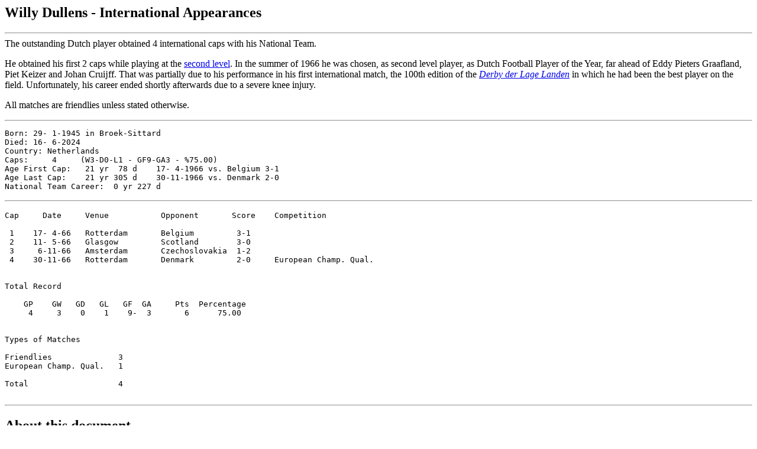

--- FILE ---
content_type: text/html
request_url: https://www.rsssf.org/miscellaneous/dullens-intl.html
body_size: 1145
content:
<!DOCTYPE HTML PUBLIC "-//W3C//DTD HTML 3.2 Final//EN">
<HTML>
<HEAD>
<TITLE>Willy Dullens - International Appearances</TITLE>
</HEAD>
<BODY>
<H2>Willy Dullens - International Appearances</H2>
<p>
<hr> 
The outstanding Dutch player obtained 4 international caps
with his National Team.
<p>
He obtained his first 2 caps while
playing at the <a href="oranje2ndclass.html">second level</a>. 
In the summer of 1966 he was chosen, as second level
player, as Dutch Football Player of the Year, far ahead of
Eddy Pieters Graafland, Piet Keizer and Johan Cru&#307;ff.  That
was partially due to his performance in his first international
match, the 100th edition of the 
<i><a href="../tablesb/belnedres.html">Derby der Lage Landen</a></i>
in which he had been the best player on the field.  Unfortunately,
his career ended shortly afterwards due to a severe knee injury.
<p>
All matches are friendlies unless stated otherwise.
<hr>
<pre>
Born: 29- 1-1945 in Broek-Sittard
Died: 16- 6-2024
Country: Netherlands
Caps:	  4	(W3-D0-L1 - GF9-GA3 - %75.00)
Age First Cap:	 21 yr  78 d	17- 4-1966 vs. Belgium 3-1
Age Last Cap:	 21 yr 305 d	30-11-1966 vs. Denmark 2-0
National Team Career:  0 yr 227 d
</pre>
<p><hr><p>
<pre>
Cap     Date     Venue           Opponent       Score    Competition

 1    17- 4-66   Rotterdam       Belgium         3-1
 2    11- 5-66   Glasgow         Scotland        3-0
 3     6-11-66   Amsterdam       Czechoslovakia  1-2
 4    30-11-66   Rotterdam       Denmark         2-0     European Champ. Qual.


Total Record
 
    GP    GW   GD   GL   GF  GA     Pts  Percentage
     4     3    0    1    9-  3       6      75.00


Types of Matches 
                    
Friendlies              3
European Champ. Qual.   1

Total                   4

</pre>
<hr>
<a name="about"><h2>About this document</h2></a>
<p>Prepared and maintained by <i>Karel Stokkermans</i>
for the <a href="../nersssf.html">Rec.Sport.Soccer Statistics Foundation</a>
<p><i>
Author: Karel Stokkermans
(<a href="mailto:karel.rsssf@gmail.com">karel.rsssf@gmail.com</a>)<br>
Last updated: 16 Jun 2024<br></i>
<p>
<b>(C) Copyright Karel Stokkermans and RSSSF 2010/24</b><br>
You are free to copy this document in whole or part provided that proper
acknowledgement is given to the author. All rights reserved.
</BODY>
</HTML>